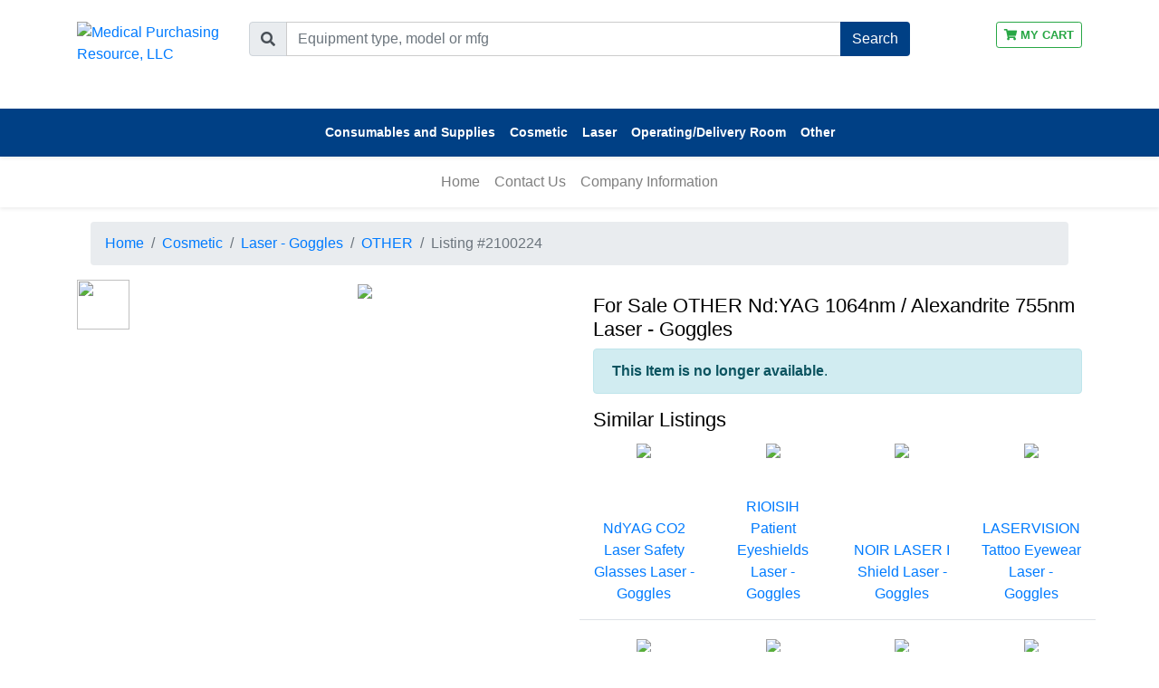

--- FILE ---
content_type: text/html; charset=utf-8
request_url: https://www.google.com/recaptcha/api2/anchor?ar=1&k=6LeL2hgUAAAAAOgxZT6AawBFi8sk-iPesgXyI4Ga&co=aHR0cHM6Ly9tcHJsYXNlcnMuY29tOjQ0Mw..&hl=en&v=N67nZn4AqZkNcbeMu4prBgzg&theme=light&size=normal&anchor-ms=20000&execute-ms=30000&cb=nch4vv5293aw
body_size: 49451
content:
<!DOCTYPE HTML><html dir="ltr" lang="en"><head><meta http-equiv="Content-Type" content="text/html; charset=UTF-8">
<meta http-equiv="X-UA-Compatible" content="IE=edge">
<title>reCAPTCHA</title>
<style type="text/css">
/* cyrillic-ext */
@font-face {
  font-family: 'Roboto';
  font-style: normal;
  font-weight: 400;
  font-stretch: 100%;
  src: url(//fonts.gstatic.com/s/roboto/v48/KFO7CnqEu92Fr1ME7kSn66aGLdTylUAMa3GUBHMdazTgWw.woff2) format('woff2');
  unicode-range: U+0460-052F, U+1C80-1C8A, U+20B4, U+2DE0-2DFF, U+A640-A69F, U+FE2E-FE2F;
}
/* cyrillic */
@font-face {
  font-family: 'Roboto';
  font-style: normal;
  font-weight: 400;
  font-stretch: 100%;
  src: url(//fonts.gstatic.com/s/roboto/v48/KFO7CnqEu92Fr1ME7kSn66aGLdTylUAMa3iUBHMdazTgWw.woff2) format('woff2');
  unicode-range: U+0301, U+0400-045F, U+0490-0491, U+04B0-04B1, U+2116;
}
/* greek-ext */
@font-face {
  font-family: 'Roboto';
  font-style: normal;
  font-weight: 400;
  font-stretch: 100%;
  src: url(//fonts.gstatic.com/s/roboto/v48/KFO7CnqEu92Fr1ME7kSn66aGLdTylUAMa3CUBHMdazTgWw.woff2) format('woff2');
  unicode-range: U+1F00-1FFF;
}
/* greek */
@font-face {
  font-family: 'Roboto';
  font-style: normal;
  font-weight: 400;
  font-stretch: 100%;
  src: url(//fonts.gstatic.com/s/roboto/v48/KFO7CnqEu92Fr1ME7kSn66aGLdTylUAMa3-UBHMdazTgWw.woff2) format('woff2');
  unicode-range: U+0370-0377, U+037A-037F, U+0384-038A, U+038C, U+038E-03A1, U+03A3-03FF;
}
/* math */
@font-face {
  font-family: 'Roboto';
  font-style: normal;
  font-weight: 400;
  font-stretch: 100%;
  src: url(//fonts.gstatic.com/s/roboto/v48/KFO7CnqEu92Fr1ME7kSn66aGLdTylUAMawCUBHMdazTgWw.woff2) format('woff2');
  unicode-range: U+0302-0303, U+0305, U+0307-0308, U+0310, U+0312, U+0315, U+031A, U+0326-0327, U+032C, U+032F-0330, U+0332-0333, U+0338, U+033A, U+0346, U+034D, U+0391-03A1, U+03A3-03A9, U+03B1-03C9, U+03D1, U+03D5-03D6, U+03F0-03F1, U+03F4-03F5, U+2016-2017, U+2034-2038, U+203C, U+2040, U+2043, U+2047, U+2050, U+2057, U+205F, U+2070-2071, U+2074-208E, U+2090-209C, U+20D0-20DC, U+20E1, U+20E5-20EF, U+2100-2112, U+2114-2115, U+2117-2121, U+2123-214F, U+2190, U+2192, U+2194-21AE, U+21B0-21E5, U+21F1-21F2, U+21F4-2211, U+2213-2214, U+2216-22FF, U+2308-230B, U+2310, U+2319, U+231C-2321, U+2336-237A, U+237C, U+2395, U+239B-23B7, U+23D0, U+23DC-23E1, U+2474-2475, U+25AF, U+25B3, U+25B7, U+25BD, U+25C1, U+25CA, U+25CC, U+25FB, U+266D-266F, U+27C0-27FF, U+2900-2AFF, U+2B0E-2B11, U+2B30-2B4C, U+2BFE, U+3030, U+FF5B, U+FF5D, U+1D400-1D7FF, U+1EE00-1EEFF;
}
/* symbols */
@font-face {
  font-family: 'Roboto';
  font-style: normal;
  font-weight: 400;
  font-stretch: 100%;
  src: url(//fonts.gstatic.com/s/roboto/v48/KFO7CnqEu92Fr1ME7kSn66aGLdTylUAMaxKUBHMdazTgWw.woff2) format('woff2');
  unicode-range: U+0001-000C, U+000E-001F, U+007F-009F, U+20DD-20E0, U+20E2-20E4, U+2150-218F, U+2190, U+2192, U+2194-2199, U+21AF, U+21E6-21F0, U+21F3, U+2218-2219, U+2299, U+22C4-22C6, U+2300-243F, U+2440-244A, U+2460-24FF, U+25A0-27BF, U+2800-28FF, U+2921-2922, U+2981, U+29BF, U+29EB, U+2B00-2BFF, U+4DC0-4DFF, U+FFF9-FFFB, U+10140-1018E, U+10190-1019C, U+101A0, U+101D0-101FD, U+102E0-102FB, U+10E60-10E7E, U+1D2C0-1D2D3, U+1D2E0-1D37F, U+1F000-1F0FF, U+1F100-1F1AD, U+1F1E6-1F1FF, U+1F30D-1F30F, U+1F315, U+1F31C, U+1F31E, U+1F320-1F32C, U+1F336, U+1F378, U+1F37D, U+1F382, U+1F393-1F39F, U+1F3A7-1F3A8, U+1F3AC-1F3AF, U+1F3C2, U+1F3C4-1F3C6, U+1F3CA-1F3CE, U+1F3D4-1F3E0, U+1F3ED, U+1F3F1-1F3F3, U+1F3F5-1F3F7, U+1F408, U+1F415, U+1F41F, U+1F426, U+1F43F, U+1F441-1F442, U+1F444, U+1F446-1F449, U+1F44C-1F44E, U+1F453, U+1F46A, U+1F47D, U+1F4A3, U+1F4B0, U+1F4B3, U+1F4B9, U+1F4BB, U+1F4BF, U+1F4C8-1F4CB, U+1F4D6, U+1F4DA, U+1F4DF, U+1F4E3-1F4E6, U+1F4EA-1F4ED, U+1F4F7, U+1F4F9-1F4FB, U+1F4FD-1F4FE, U+1F503, U+1F507-1F50B, U+1F50D, U+1F512-1F513, U+1F53E-1F54A, U+1F54F-1F5FA, U+1F610, U+1F650-1F67F, U+1F687, U+1F68D, U+1F691, U+1F694, U+1F698, U+1F6AD, U+1F6B2, U+1F6B9-1F6BA, U+1F6BC, U+1F6C6-1F6CF, U+1F6D3-1F6D7, U+1F6E0-1F6EA, U+1F6F0-1F6F3, U+1F6F7-1F6FC, U+1F700-1F7FF, U+1F800-1F80B, U+1F810-1F847, U+1F850-1F859, U+1F860-1F887, U+1F890-1F8AD, U+1F8B0-1F8BB, U+1F8C0-1F8C1, U+1F900-1F90B, U+1F93B, U+1F946, U+1F984, U+1F996, U+1F9E9, U+1FA00-1FA6F, U+1FA70-1FA7C, U+1FA80-1FA89, U+1FA8F-1FAC6, U+1FACE-1FADC, U+1FADF-1FAE9, U+1FAF0-1FAF8, U+1FB00-1FBFF;
}
/* vietnamese */
@font-face {
  font-family: 'Roboto';
  font-style: normal;
  font-weight: 400;
  font-stretch: 100%;
  src: url(//fonts.gstatic.com/s/roboto/v48/KFO7CnqEu92Fr1ME7kSn66aGLdTylUAMa3OUBHMdazTgWw.woff2) format('woff2');
  unicode-range: U+0102-0103, U+0110-0111, U+0128-0129, U+0168-0169, U+01A0-01A1, U+01AF-01B0, U+0300-0301, U+0303-0304, U+0308-0309, U+0323, U+0329, U+1EA0-1EF9, U+20AB;
}
/* latin-ext */
@font-face {
  font-family: 'Roboto';
  font-style: normal;
  font-weight: 400;
  font-stretch: 100%;
  src: url(//fonts.gstatic.com/s/roboto/v48/KFO7CnqEu92Fr1ME7kSn66aGLdTylUAMa3KUBHMdazTgWw.woff2) format('woff2');
  unicode-range: U+0100-02BA, U+02BD-02C5, U+02C7-02CC, U+02CE-02D7, U+02DD-02FF, U+0304, U+0308, U+0329, U+1D00-1DBF, U+1E00-1E9F, U+1EF2-1EFF, U+2020, U+20A0-20AB, U+20AD-20C0, U+2113, U+2C60-2C7F, U+A720-A7FF;
}
/* latin */
@font-face {
  font-family: 'Roboto';
  font-style: normal;
  font-weight: 400;
  font-stretch: 100%;
  src: url(//fonts.gstatic.com/s/roboto/v48/KFO7CnqEu92Fr1ME7kSn66aGLdTylUAMa3yUBHMdazQ.woff2) format('woff2');
  unicode-range: U+0000-00FF, U+0131, U+0152-0153, U+02BB-02BC, U+02C6, U+02DA, U+02DC, U+0304, U+0308, U+0329, U+2000-206F, U+20AC, U+2122, U+2191, U+2193, U+2212, U+2215, U+FEFF, U+FFFD;
}
/* cyrillic-ext */
@font-face {
  font-family: 'Roboto';
  font-style: normal;
  font-weight: 500;
  font-stretch: 100%;
  src: url(//fonts.gstatic.com/s/roboto/v48/KFO7CnqEu92Fr1ME7kSn66aGLdTylUAMa3GUBHMdazTgWw.woff2) format('woff2');
  unicode-range: U+0460-052F, U+1C80-1C8A, U+20B4, U+2DE0-2DFF, U+A640-A69F, U+FE2E-FE2F;
}
/* cyrillic */
@font-face {
  font-family: 'Roboto';
  font-style: normal;
  font-weight: 500;
  font-stretch: 100%;
  src: url(//fonts.gstatic.com/s/roboto/v48/KFO7CnqEu92Fr1ME7kSn66aGLdTylUAMa3iUBHMdazTgWw.woff2) format('woff2');
  unicode-range: U+0301, U+0400-045F, U+0490-0491, U+04B0-04B1, U+2116;
}
/* greek-ext */
@font-face {
  font-family: 'Roboto';
  font-style: normal;
  font-weight: 500;
  font-stretch: 100%;
  src: url(//fonts.gstatic.com/s/roboto/v48/KFO7CnqEu92Fr1ME7kSn66aGLdTylUAMa3CUBHMdazTgWw.woff2) format('woff2');
  unicode-range: U+1F00-1FFF;
}
/* greek */
@font-face {
  font-family: 'Roboto';
  font-style: normal;
  font-weight: 500;
  font-stretch: 100%;
  src: url(//fonts.gstatic.com/s/roboto/v48/KFO7CnqEu92Fr1ME7kSn66aGLdTylUAMa3-UBHMdazTgWw.woff2) format('woff2');
  unicode-range: U+0370-0377, U+037A-037F, U+0384-038A, U+038C, U+038E-03A1, U+03A3-03FF;
}
/* math */
@font-face {
  font-family: 'Roboto';
  font-style: normal;
  font-weight: 500;
  font-stretch: 100%;
  src: url(//fonts.gstatic.com/s/roboto/v48/KFO7CnqEu92Fr1ME7kSn66aGLdTylUAMawCUBHMdazTgWw.woff2) format('woff2');
  unicode-range: U+0302-0303, U+0305, U+0307-0308, U+0310, U+0312, U+0315, U+031A, U+0326-0327, U+032C, U+032F-0330, U+0332-0333, U+0338, U+033A, U+0346, U+034D, U+0391-03A1, U+03A3-03A9, U+03B1-03C9, U+03D1, U+03D5-03D6, U+03F0-03F1, U+03F4-03F5, U+2016-2017, U+2034-2038, U+203C, U+2040, U+2043, U+2047, U+2050, U+2057, U+205F, U+2070-2071, U+2074-208E, U+2090-209C, U+20D0-20DC, U+20E1, U+20E5-20EF, U+2100-2112, U+2114-2115, U+2117-2121, U+2123-214F, U+2190, U+2192, U+2194-21AE, U+21B0-21E5, U+21F1-21F2, U+21F4-2211, U+2213-2214, U+2216-22FF, U+2308-230B, U+2310, U+2319, U+231C-2321, U+2336-237A, U+237C, U+2395, U+239B-23B7, U+23D0, U+23DC-23E1, U+2474-2475, U+25AF, U+25B3, U+25B7, U+25BD, U+25C1, U+25CA, U+25CC, U+25FB, U+266D-266F, U+27C0-27FF, U+2900-2AFF, U+2B0E-2B11, U+2B30-2B4C, U+2BFE, U+3030, U+FF5B, U+FF5D, U+1D400-1D7FF, U+1EE00-1EEFF;
}
/* symbols */
@font-face {
  font-family: 'Roboto';
  font-style: normal;
  font-weight: 500;
  font-stretch: 100%;
  src: url(//fonts.gstatic.com/s/roboto/v48/KFO7CnqEu92Fr1ME7kSn66aGLdTylUAMaxKUBHMdazTgWw.woff2) format('woff2');
  unicode-range: U+0001-000C, U+000E-001F, U+007F-009F, U+20DD-20E0, U+20E2-20E4, U+2150-218F, U+2190, U+2192, U+2194-2199, U+21AF, U+21E6-21F0, U+21F3, U+2218-2219, U+2299, U+22C4-22C6, U+2300-243F, U+2440-244A, U+2460-24FF, U+25A0-27BF, U+2800-28FF, U+2921-2922, U+2981, U+29BF, U+29EB, U+2B00-2BFF, U+4DC0-4DFF, U+FFF9-FFFB, U+10140-1018E, U+10190-1019C, U+101A0, U+101D0-101FD, U+102E0-102FB, U+10E60-10E7E, U+1D2C0-1D2D3, U+1D2E0-1D37F, U+1F000-1F0FF, U+1F100-1F1AD, U+1F1E6-1F1FF, U+1F30D-1F30F, U+1F315, U+1F31C, U+1F31E, U+1F320-1F32C, U+1F336, U+1F378, U+1F37D, U+1F382, U+1F393-1F39F, U+1F3A7-1F3A8, U+1F3AC-1F3AF, U+1F3C2, U+1F3C4-1F3C6, U+1F3CA-1F3CE, U+1F3D4-1F3E0, U+1F3ED, U+1F3F1-1F3F3, U+1F3F5-1F3F7, U+1F408, U+1F415, U+1F41F, U+1F426, U+1F43F, U+1F441-1F442, U+1F444, U+1F446-1F449, U+1F44C-1F44E, U+1F453, U+1F46A, U+1F47D, U+1F4A3, U+1F4B0, U+1F4B3, U+1F4B9, U+1F4BB, U+1F4BF, U+1F4C8-1F4CB, U+1F4D6, U+1F4DA, U+1F4DF, U+1F4E3-1F4E6, U+1F4EA-1F4ED, U+1F4F7, U+1F4F9-1F4FB, U+1F4FD-1F4FE, U+1F503, U+1F507-1F50B, U+1F50D, U+1F512-1F513, U+1F53E-1F54A, U+1F54F-1F5FA, U+1F610, U+1F650-1F67F, U+1F687, U+1F68D, U+1F691, U+1F694, U+1F698, U+1F6AD, U+1F6B2, U+1F6B9-1F6BA, U+1F6BC, U+1F6C6-1F6CF, U+1F6D3-1F6D7, U+1F6E0-1F6EA, U+1F6F0-1F6F3, U+1F6F7-1F6FC, U+1F700-1F7FF, U+1F800-1F80B, U+1F810-1F847, U+1F850-1F859, U+1F860-1F887, U+1F890-1F8AD, U+1F8B0-1F8BB, U+1F8C0-1F8C1, U+1F900-1F90B, U+1F93B, U+1F946, U+1F984, U+1F996, U+1F9E9, U+1FA00-1FA6F, U+1FA70-1FA7C, U+1FA80-1FA89, U+1FA8F-1FAC6, U+1FACE-1FADC, U+1FADF-1FAE9, U+1FAF0-1FAF8, U+1FB00-1FBFF;
}
/* vietnamese */
@font-face {
  font-family: 'Roboto';
  font-style: normal;
  font-weight: 500;
  font-stretch: 100%;
  src: url(//fonts.gstatic.com/s/roboto/v48/KFO7CnqEu92Fr1ME7kSn66aGLdTylUAMa3OUBHMdazTgWw.woff2) format('woff2');
  unicode-range: U+0102-0103, U+0110-0111, U+0128-0129, U+0168-0169, U+01A0-01A1, U+01AF-01B0, U+0300-0301, U+0303-0304, U+0308-0309, U+0323, U+0329, U+1EA0-1EF9, U+20AB;
}
/* latin-ext */
@font-face {
  font-family: 'Roboto';
  font-style: normal;
  font-weight: 500;
  font-stretch: 100%;
  src: url(//fonts.gstatic.com/s/roboto/v48/KFO7CnqEu92Fr1ME7kSn66aGLdTylUAMa3KUBHMdazTgWw.woff2) format('woff2');
  unicode-range: U+0100-02BA, U+02BD-02C5, U+02C7-02CC, U+02CE-02D7, U+02DD-02FF, U+0304, U+0308, U+0329, U+1D00-1DBF, U+1E00-1E9F, U+1EF2-1EFF, U+2020, U+20A0-20AB, U+20AD-20C0, U+2113, U+2C60-2C7F, U+A720-A7FF;
}
/* latin */
@font-face {
  font-family: 'Roboto';
  font-style: normal;
  font-weight: 500;
  font-stretch: 100%;
  src: url(//fonts.gstatic.com/s/roboto/v48/KFO7CnqEu92Fr1ME7kSn66aGLdTylUAMa3yUBHMdazQ.woff2) format('woff2');
  unicode-range: U+0000-00FF, U+0131, U+0152-0153, U+02BB-02BC, U+02C6, U+02DA, U+02DC, U+0304, U+0308, U+0329, U+2000-206F, U+20AC, U+2122, U+2191, U+2193, U+2212, U+2215, U+FEFF, U+FFFD;
}
/* cyrillic-ext */
@font-face {
  font-family: 'Roboto';
  font-style: normal;
  font-weight: 900;
  font-stretch: 100%;
  src: url(//fonts.gstatic.com/s/roboto/v48/KFO7CnqEu92Fr1ME7kSn66aGLdTylUAMa3GUBHMdazTgWw.woff2) format('woff2');
  unicode-range: U+0460-052F, U+1C80-1C8A, U+20B4, U+2DE0-2DFF, U+A640-A69F, U+FE2E-FE2F;
}
/* cyrillic */
@font-face {
  font-family: 'Roboto';
  font-style: normal;
  font-weight: 900;
  font-stretch: 100%;
  src: url(//fonts.gstatic.com/s/roboto/v48/KFO7CnqEu92Fr1ME7kSn66aGLdTylUAMa3iUBHMdazTgWw.woff2) format('woff2');
  unicode-range: U+0301, U+0400-045F, U+0490-0491, U+04B0-04B1, U+2116;
}
/* greek-ext */
@font-face {
  font-family: 'Roboto';
  font-style: normal;
  font-weight: 900;
  font-stretch: 100%;
  src: url(//fonts.gstatic.com/s/roboto/v48/KFO7CnqEu92Fr1ME7kSn66aGLdTylUAMa3CUBHMdazTgWw.woff2) format('woff2');
  unicode-range: U+1F00-1FFF;
}
/* greek */
@font-face {
  font-family: 'Roboto';
  font-style: normal;
  font-weight: 900;
  font-stretch: 100%;
  src: url(//fonts.gstatic.com/s/roboto/v48/KFO7CnqEu92Fr1ME7kSn66aGLdTylUAMa3-UBHMdazTgWw.woff2) format('woff2');
  unicode-range: U+0370-0377, U+037A-037F, U+0384-038A, U+038C, U+038E-03A1, U+03A3-03FF;
}
/* math */
@font-face {
  font-family: 'Roboto';
  font-style: normal;
  font-weight: 900;
  font-stretch: 100%;
  src: url(//fonts.gstatic.com/s/roboto/v48/KFO7CnqEu92Fr1ME7kSn66aGLdTylUAMawCUBHMdazTgWw.woff2) format('woff2');
  unicode-range: U+0302-0303, U+0305, U+0307-0308, U+0310, U+0312, U+0315, U+031A, U+0326-0327, U+032C, U+032F-0330, U+0332-0333, U+0338, U+033A, U+0346, U+034D, U+0391-03A1, U+03A3-03A9, U+03B1-03C9, U+03D1, U+03D5-03D6, U+03F0-03F1, U+03F4-03F5, U+2016-2017, U+2034-2038, U+203C, U+2040, U+2043, U+2047, U+2050, U+2057, U+205F, U+2070-2071, U+2074-208E, U+2090-209C, U+20D0-20DC, U+20E1, U+20E5-20EF, U+2100-2112, U+2114-2115, U+2117-2121, U+2123-214F, U+2190, U+2192, U+2194-21AE, U+21B0-21E5, U+21F1-21F2, U+21F4-2211, U+2213-2214, U+2216-22FF, U+2308-230B, U+2310, U+2319, U+231C-2321, U+2336-237A, U+237C, U+2395, U+239B-23B7, U+23D0, U+23DC-23E1, U+2474-2475, U+25AF, U+25B3, U+25B7, U+25BD, U+25C1, U+25CA, U+25CC, U+25FB, U+266D-266F, U+27C0-27FF, U+2900-2AFF, U+2B0E-2B11, U+2B30-2B4C, U+2BFE, U+3030, U+FF5B, U+FF5D, U+1D400-1D7FF, U+1EE00-1EEFF;
}
/* symbols */
@font-face {
  font-family: 'Roboto';
  font-style: normal;
  font-weight: 900;
  font-stretch: 100%;
  src: url(//fonts.gstatic.com/s/roboto/v48/KFO7CnqEu92Fr1ME7kSn66aGLdTylUAMaxKUBHMdazTgWw.woff2) format('woff2');
  unicode-range: U+0001-000C, U+000E-001F, U+007F-009F, U+20DD-20E0, U+20E2-20E4, U+2150-218F, U+2190, U+2192, U+2194-2199, U+21AF, U+21E6-21F0, U+21F3, U+2218-2219, U+2299, U+22C4-22C6, U+2300-243F, U+2440-244A, U+2460-24FF, U+25A0-27BF, U+2800-28FF, U+2921-2922, U+2981, U+29BF, U+29EB, U+2B00-2BFF, U+4DC0-4DFF, U+FFF9-FFFB, U+10140-1018E, U+10190-1019C, U+101A0, U+101D0-101FD, U+102E0-102FB, U+10E60-10E7E, U+1D2C0-1D2D3, U+1D2E0-1D37F, U+1F000-1F0FF, U+1F100-1F1AD, U+1F1E6-1F1FF, U+1F30D-1F30F, U+1F315, U+1F31C, U+1F31E, U+1F320-1F32C, U+1F336, U+1F378, U+1F37D, U+1F382, U+1F393-1F39F, U+1F3A7-1F3A8, U+1F3AC-1F3AF, U+1F3C2, U+1F3C4-1F3C6, U+1F3CA-1F3CE, U+1F3D4-1F3E0, U+1F3ED, U+1F3F1-1F3F3, U+1F3F5-1F3F7, U+1F408, U+1F415, U+1F41F, U+1F426, U+1F43F, U+1F441-1F442, U+1F444, U+1F446-1F449, U+1F44C-1F44E, U+1F453, U+1F46A, U+1F47D, U+1F4A3, U+1F4B0, U+1F4B3, U+1F4B9, U+1F4BB, U+1F4BF, U+1F4C8-1F4CB, U+1F4D6, U+1F4DA, U+1F4DF, U+1F4E3-1F4E6, U+1F4EA-1F4ED, U+1F4F7, U+1F4F9-1F4FB, U+1F4FD-1F4FE, U+1F503, U+1F507-1F50B, U+1F50D, U+1F512-1F513, U+1F53E-1F54A, U+1F54F-1F5FA, U+1F610, U+1F650-1F67F, U+1F687, U+1F68D, U+1F691, U+1F694, U+1F698, U+1F6AD, U+1F6B2, U+1F6B9-1F6BA, U+1F6BC, U+1F6C6-1F6CF, U+1F6D3-1F6D7, U+1F6E0-1F6EA, U+1F6F0-1F6F3, U+1F6F7-1F6FC, U+1F700-1F7FF, U+1F800-1F80B, U+1F810-1F847, U+1F850-1F859, U+1F860-1F887, U+1F890-1F8AD, U+1F8B0-1F8BB, U+1F8C0-1F8C1, U+1F900-1F90B, U+1F93B, U+1F946, U+1F984, U+1F996, U+1F9E9, U+1FA00-1FA6F, U+1FA70-1FA7C, U+1FA80-1FA89, U+1FA8F-1FAC6, U+1FACE-1FADC, U+1FADF-1FAE9, U+1FAF0-1FAF8, U+1FB00-1FBFF;
}
/* vietnamese */
@font-face {
  font-family: 'Roboto';
  font-style: normal;
  font-weight: 900;
  font-stretch: 100%;
  src: url(//fonts.gstatic.com/s/roboto/v48/KFO7CnqEu92Fr1ME7kSn66aGLdTylUAMa3OUBHMdazTgWw.woff2) format('woff2');
  unicode-range: U+0102-0103, U+0110-0111, U+0128-0129, U+0168-0169, U+01A0-01A1, U+01AF-01B0, U+0300-0301, U+0303-0304, U+0308-0309, U+0323, U+0329, U+1EA0-1EF9, U+20AB;
}
/* latin-ext */
@font-face {
  font-family: 'Roboto';
  font-style: normal;
  font-weight: 900;
  font-stretch: 100%;
  src: url(//fonts.gstatic.com/s/roboto/v48/KFO7CnqEu92Fr1ME7kSn66aGLdTylUAMa3KUBHMdazTgWw.woff2) format('woff2');
  unicode-range: U+0100-02BA, U+02BD-02C5, U+02C7-02CC, U+02CE-02D7, U+02DD-02FF, U+0304, U+0308, U+0329, U+1D00-1DBF, U+1E00-1E9F, U+1EF2-1EFF, U+2020, U+20A0-20AB, U+20AD-20C0, U+2113, U+2C60-2C7F, U+A720-A7FF;
}
/* latin */
@font-face {
  font-family: 'Roboto';
  font-style: normal;
  font-weight: 900;
  font-stretch: 100%;
  src: url(//fonts.gstatic.com/s/roboto/v48/KFO7CnqEu92Fr1ME7kSn66aGLdTylUAMa3yUBHMdazQ.woff2) format('woff2');
  unicode-range: U+0000-00FF, U+0131, U+0152-0153, U+02BB-02BC, U+02C6, U+02DA, U+02DC, U+0304, U+0308, U+0329, U+2000-206F, U+20AC, U+2122, U+2191, U+2193, U+2212, U+2215, U+FEFF, U+FFFD;
}

</style>
<link rel="stylesheet" type="text/css" href="https://www.gstatic.com/recaptcha/releases/N67nZn4AqZkNcbeMu4prBgzg/styles__ltr.css">
<script nonce="n1QIPx-z3DFKbehc-lsQrQ" type="text/javascript">window['__recaptcha_api'] = 'https://www.google.com/recaptcha/api2/';</script>
<script type="text/javascript" src="https://www.gstatic.com/recaptcha/releases/N67nZn4AqZkNcbeMu4prBgzg/recaptcha__en.js" nonce="n1QIPx-z3DFKbehc-lsQrQ">
      
    </script></head>
<body><div id="rc-anchor-alert" class="rc-anchor-alert"></div>
<input type="hidden" id="recaptcha-token" value="[base64]">
<script type="text/javascript" nonce="n1QIPx-z3DFKbehc-lsQrQ">
      recaptcha.anchor.Main.init("[\x22ainput\x22,[\x22bgdata\x22,\x22\x22,\[base64]/[base64]/[base64]/bC5sW25dLmNvbmNhdChTKTpsLmxbbl09SksoUyxsKTtlbHNle2lmKGwuSTcmJm4hPTI4MylyZXR1cm47bj09MzMzfHxuPT00MTB8fG49PTI0OHx8bj09NDEyfHxuPT0yMDF8fG49PTE3N3x8bj09MjczfHxuPT0xMjJ8fG49PTUxfHxuPT0yOTc/[base64]/[base64]/[base64]/[base64]/[base64]/MjU1Okc/[base64]/[base64]/bmV3IEVbVl0oTVswXSk6eT09Mj9uZXcgRVtWXShNWzBdLE1bMV0pOnk9PTM/bmV3IEVbVl0oTVswXSxNWzFdLE1bMl0pOnk9PTQ/[base64]/ZnVuY3Rpb24oKXtyZXR1cm4gdGhpcy5BaSt3aW5kb3cucGVyZm9ybWFuY2Uubm93KCl9OmZ1bmN0aW9uKCl7cmV0dXJuK25ldyBEYXRlfSxPKS5LcT0oTy5kcj1mdW5jdGlvbihuLGwsUyxHKXtpZigoUz1tVihTKT09PSJhcnJheSI/[base64]/[base64]\\u003d\x22,\[base64]\\u003d\x22,\[base64]/[base64]/Di04Kw4pLHQgrUBR4wrFhw43CrwLDsxjCt0t3w4ImwpA3w6RVX8KoEkfDlkjDmcKiwo5HGVlowq/[base64]/Ch8KHw5vDhDvDk8O9w4vDgMKYXsKRw7fDphApOsO5w4ZjFm01wprDizbDqTcJMHrClBnCgkhAPsOiHQEywrUFw6tdwojCqwfDmjXClcOcaFZkd8O/[base64]/DrWnCj8O8UMOPw5ktw7ZQdGDCpnHDtQhVLiDConHDmMK3MQ/DuURWw53Cm8Oiw5TCqTVBw6ZlV2TCqRBzwovDoMOIBMOZTQAKLVvCpBXCnsOPwp7DpcK5wrnDgcOXwqBUw43DpMO7dCYQwqpKwpfDoHrDo8Ojw4t/SMKvw6M+IMKqw4l9w4IuCH7DjcKCGsOaScOEwojDssKMwrQuSkkWw5rDlkx/YFHCqcOPHzVBwprDm8KOw70QU8KyY2wZK8KqNsOKwpHCpsKJLMKhwq3DkMKWTsKgMsOccT0Qw5dMMzAVaMOkGnAuXQPCs8KXw5QoXTRzHMKcw6vCqREtFBVjAcKRw7HCoMOnwozDmsOqOcK4w7nDscKjYE7CmMOzw4/Cs8KTwqN9V8O9wpzCpUHDhT7CmcOGw6bChTHDn0QEMXAKw4MxB8OXDsKew6tow6AbwpnDtsO3w6Evwr7DmG4tw4w5esO1GTvDhA9bw6ZAw7psSjvDjhQUwoU9V8OmwqUpD8KCwoovw6RPR8Ofb2gaesKsHsKpJ18+w6IiYXvCgMKMA8O1w63Ds1/DljjDksOMw4zDuwFdTsOnwpDCocOVKcKXwrZHwofCq8OyXMK3G8OXwqjDksKuCGYUw7suIcKVRsOow6/DssOgHGd8F8K6QcOVwroAwrDDh8KhAcKAV8OFH2/DjMKlwpFTb8KLNmRjF8Ofw55WwrQ7dMOjPsOcwqNcwqgTwoDDk8OxeRnDjMOrwpcoKjTCgMOzIMO4Z3/DrUrCoMOXa28bIMKQNcOYLCQwcMO3M8OOWcKUNcOUTyY5GQENYcOOJywQYmnDmxY2w554XFpxYcKtHkbCpXAAw7VPw6sCRlY3wp3ClcKUeX0qwrpSw41pw73DpDvCvnDDtcKDYQ/CmWHDkcOdIMK/w5QLcMK2Xg7DmsKdwoPDuUXDqGPDrmULwoHCkkTDqMOqWMOUTQpXFXHCuMKvw7t+w7hMw5dQw47DmsK5csOoWsKQwrVaVy5YW8OUZF4QwoUvMEAjwoc/wpFGYC8lIQV5wqrDvgvDoXjDicOSwpoGw6vCoRjDvMObQ1PDq2B6wpjCmBdOTRHDqS5nw6jDnF0UwrTCl8Oaw6PDhizCjRjCrnxyRhQaw4bCgwAxwrjChsOZwrzDvncwwoEsMTPCoRZuwp/[base64]/[base64]/wrtJwpFjwqEpwojCk8OcG8OVG8OLDX5WCGI9wrFbLsOzA8OHSsO5w5gow5gow5PCmTpueMODw5TDh8K2woAkwrnCmkzDksKZbMK9HRgcaWbCkMOCw7/DrMKIwqfCjiDDhGI7w4orVcKSw6nCuWvCs8OMTcODf2HDr8KYU21AwpLDisKqaUPCkT0Uwo3DtwopF0slRERkw6c+RQkbw4TCmlAXRkvDqnzCl8OUwphBw5/DiMKyOcObwqYTwqXCtzBtwo3DsErClwxjwp1mw59HUMKmaMOMdsKTwoxgw4HCnVpcwp7CsxgJw4t1w5dnPMKMwp8ZIsKtdMO3woxCLsK7BVbDtljCqsKJwo8wOMKjw5/DnVTCocOCdcOYFsOcwrwlMBVrwpVUwp/CrMOgwoB8w6suEG8eCzXCr8KjTsKjw7rCu8KXw4VKwoMnCMKPXVvDocKnw6fCg8KcwrFfHsKCWXPCusK6woHDq1x+OsK2AAHDgFPCpcO6Ck8ew74dT8OTwpvDmyBtVy1zwr3CiRrDmcKkw5TCvmXCs8OsAg7DgHcdw55cwqjCtU3DmcOdwpvCo8Kda0x4O8OlUC8Rw4/DtsK/VCIsw4I2wrPCvMKyYms2QcOuwpQcYMKjPSkjw6TDtcOLwoJPb8O8b8KxwqU5w78tcMOlw4kXw6XCgsOaNEzCscKFw646wo0ww7fCqMKHbnNgHMONL8KCP17CvA/[base64]/[base64]/YH/DtMOdPsKOSsOeNMOFwpzDjhvDqsOvwq86SsK7bsOlOx8HJsOnw5zCvcKhw78Bw5/DuDbCgMOhEAnDnMKcV2N7w4zDqcKWwr0GwrjClinCr8O9w69ZwrvCn8KJGcKiw7k5Vk5aC17DjMKFOcKWw7TCnH7DgcOawoPCncOhwobDhCU/AjzCuSDCh1keKSFHwpcNWMKrFktNw7zCpxfDikrChcK3W8K3wr07AMOpwozCpn7DqwEow43CjcKkU1gSwpfCjEFVWcK2TFTDhcO+IcOswoMFw40swr8Bw6TDsBbDnsKIw4ANwo3Cv8Opw7EJYCfCiXvCuMOhw58Tw7/CpmbCmMOQwpHCuzhQcsKcwpBcw7kUw7ZKMmHCpm0uTGbClsOFwrjDv0drwqcewooLwqrCu8Oxe8KbITnDtsOvw7zDjcObfsKEZSHDmDdKSMKDKHhkw5/DixbDi8OJwopsIhgcwo4lw7TClsKawpjDosKvw7oPHsOEw6hIwrDCt8O7MMKjw7IxYE7DmxrCg8OpwqTDqQsmwppSfcOXwpDDocKvfMOiw4Jow6/CqlMLECoDKngvIHvCh8OSwopzf0TDmsOnFC7ClDNIwoLDoMKuwpHDkcKuZBBlYCFUNl04XFLDiMOwCyYqwq/DlyjDjsOEFCNRwo9Rw4htw5/ChMOTw5FBOQdjF8OWOiAUw5tYTcKPeETCrsOhw4cXwrDDocO0McOlw63CqEnCt1hLwo7DicOMw4bDr3DDvMOWwrfCmMO1U8KUOcOsb8Kvw5PDuMOqHsKvw5nCrcOXwrIGbBnDjFrDsEdjw7BtDcOtwopmNsO0w4cOcsOdMsOmwrUgw4ZcWzHCuMKfaBHDvCzCkR/Cu8K2A8O8wp4fwr3DmzxIPR0Jw55LwqcCV8KzdHfDkkdAYzPCr8KuwqZPdsKYRMKBwrg6SMOEw5NpKH0Bwr/[base64]/CiMKYwpw+YcKFfcKPdxsPwpjDhw7DtsKUX2UVVy05OSnChwYOe34Zw4I4USQyccOUwrM1w5PCkcOSw4XDk8KOAyYVwrHCl8OcD24gw4/Dk3A8WMKqW1ZKWQzDnMO2w6nCpcO0E8O/JX1/[base64]/[base64]/DjSUqJsK4w7g3wrjDrTXDrhLDu8KBwrJ8MXN0F8OeDkLDncOgRjnCgMOQwo5Xw613NMOZw7xec8OJVAN5W8OowpvDuTF+w67DnxTDoF3Ch3PDgcOBwpR6w4nCjhbDrjEaw5Iswp/[base64]/CcO6KhDDqMKqGsKjw4gLVmjDicKmwqHDgnrDtDILKXNyKCwmwq/[base64]/w6YwdkTCiGLDn2rDvMOhSn8AcsO3X0dmcVzDo0Y9CAbCpFVtLcOQwos0PhoEETvDlsKhQUBkwoHCtjjDuMKJwq8gLlLCksOmYi3Cpj46cMKLaVU1w4/[base64]/CrMOoM3V2w5DCtSrDmXQVw65bwpTDjsOlwrpnd8KmIsKGVsKFw6ctwprCrhMWPcKvG8K6wonCl8KpwpXDlsKIW8KGw7fCqMKSw6PCqcKvw6YxwoVcfiAqE8KUw4LDmMKsAxdSFVwbw7EaGzvCgcOoP8OfwoDCmcOow7zDj8O/HcOQJATDkMKnI8OkcwjDgcKLwrdZwpLDk8OXw7fCnTXCim7DscKGfzjCjX7DlVddwq3CuMOqwqYYwo/CicOJOcKcwqDDkcKswrN0MMKPw7DDmxbDtkrDtQHDskHDusOIS8Kcw5nDhMO/wqnCm8KBw4zDpXDCgsO7IsOVLCHCk8OqKcKzw4kEMlJaFcO1RsKkaCxdeV/DicKuwo3Cv8OEwoQOw5kOGBDDhV/DskHDq8OvwqTDmkwdw7VLCAg9w5LCt27DhiB/NUvDsQIKw4vDtS3ChcKSwofDhA7CgMOKw4dqw58owqlDwofDksOKw4/[base64]/DkXNTwonCkMOESzzDjmfDrcK5EMOpQ2PCn8O3EQNdY00CL15bwq/CvS7CgTBAw5fCpyzCmmRjAsKZwq7DhUTDniQ7w7jDmsOSEiTCuMOeX8OLI2kWRhnDgzZpwo0DwoDDmy/DrQoIwqbDrsKCWsKOP8KHw6bDmcKxw4V3BcORBsKyOX7Ch0LDhnsYIQnCjcOZwqgId15Xw4fDrS84Zj7Co1sFB8KyWVIGw5rChzLDpVAnw6FuwopRHgDDkcKcAQgECSECwqbDphNCwqDDlcK5en3ChcKIw5fDvW/DiH3Cs8K5wqPCvcK6w5gXYMORwovCikjCm3zCs1nCgQV5wotBw7fDiTHDpQA6R8KqYsKvwodqw7xtNyTCqQxGwqMDG8KVCw1dwrskwqtOw5FQw7bDgcO/[base64]/DniHDpgrDvMKRwr7ChsKmw5QWf8OYw7ZgFg/DsVfCnFbDkl3DsgcebEHCi8Ouw4zDpMKdwrPCsk9XUlnCoFx/UcKRwrzCjcKWwp3CriXCiQsneGoUNVFkRF3DiFHDisKfw4PCkMO7KsOcwpnCvsOCRVDDuFTDpUjDlMOuCMOJwqHDtMKcw4HDs8OjXTpOwpRywrDDt2xTwrjCk8Ouw4sww4FLwp7CpMKBXCDDsE/Co8O4wo81w7YRZ8KDw7nDi0/Dq8OSw63DkcOgWAXDvcOMw6bDoSnCrsKQbEHCpksrw4jCicO2wp0GPMO6w5fCjGBmw7J6w77CgMOoa8OFej/CjsOSWn3Dv30YwobCnUcNwp5bw607ZVbDnEAQw4UJwoEVwoslwqFdwrN+EW/CskzCvMKtw4LCrsKPw6xcw4BDwoxSwp7Cp8OlHShXw4kCwoYJworCggfDusOFXcKdaXrCu21jX8OeXBR4V8KqwpjDmAjCihYiw6tvwo/Dp8K/wopsbsOEw6lTw6F9dDgCw7g0KmwawqvDmzHDncKZEsOnHcKnGFAcRgJJwrfCnsOww6UzAMOfwpYXwoRKw7fChcKEDzFEc27Cs8OnwoLClELDscKNbMO3KsKZV1jCicOoPMOjIcOYZRTDkkkHa2bDs8O0bsKFwrDDvsOnKMKVw4Egw4BBwp/DsxIiZzvDkTLChGNST8Oyb8KpDMOJNcKRd8O8woMrw5rDnQ3Ck8ORYsOqwr3CtVDDlcOuw40uXUsNw54UwoHCnxrCoRDDnQgsS8OJQMO3w49cCsK6w758a3HDuG01wpbDgCrDjT5/Fw7DvMO+A8OaOsO8w5wvwoEDfMOpDmJYwrPDscOXw6/DssOcNXAXH8OnacONw5DDn8OIBsKcPMKSw59/OcO2M8OMX8OXJcO3Q8Osw5nChhhpwqchcsKrei0CM8Klwr/Dtx3DsgtPw7TCg1bClsK4w5bDohDCq8OGwqzDocKvNsOjNHHCu8OUcsOuXBREB0hWLljCmH5jwqfDo13DuTTCu8OJV8K0LHQqdHvDncKqwogqIyXDmcOLwo/DvcO4w58xH8OowptuFcO9P8OQcMKpw6bDi8K3cCjClgAPGBJIw4Q6a8OlBy5bbMKfwrDClcOUw6FNIMOowoTDjBEqw4bDocO/w7rCusKxwq9QwqHCnHbDvE7DpsKcwpbDo8O/[base64]/KcKmMGTCgcKwwo3DoMK6bMOYJ8Ofw58Vwr4YTF5pwoLDisOGwq7DgTbDhcO6w5l5w53Dg2nCghhRF8OLwrTCi256BVbCtkwcI8KzGcKECcOAF1LDoyJTwq/CuMONPknCq3JrI8O3e8OIwoklY0XDozVmwqfCrg56wrrCkxkzDsOiaMOiBSTClcO5wqXDqX/[base64]/DgcK0F2nCnzAeY3Axw6UKwqHDoTcLwoNXBDnCqnZ3w4nDhwNQw4fDr1DDnwYODcOTw4DDmSZtwrbDmihbw7pLPcKEdsKld8OFWcKrBcKqCE1Yw4Z1w5XDrQYoGCEuwovCuMKqajZcwrbDvlMMwq8Rw7XCsjLCoQHCjgTDocODRMK+wrlEwpcJw6g0CsOYwo/CnngsbcO5cEjDgWTDscO7VzHDljdLFEEwRcKjMUg2w4kgw6PDs1ZOw43Dh8Kyw77ClBERAMKLwqjDtMO2w6oEwrYYU3sKYX3DtynDmnbCu0zCmcKyJMKPwrTDmxfCoVsjw5EEAsK0LF3CtcKew5/CrsKONsOBVB9zwockwoI4w5Biwp4CR8KLCQ0Kbz5mfcOPFEfCqcOOw6lGw6XDqw5hw58jwqYWwr4KVWJYH2wsf8KqehzCji3DpMOcBVVxwqjDp8O4w48awr7DnUEDbT85w7zDj8KRFcOhb8KRw6Z/[base64]/bQPCikFUW0New5RFS8OleMKXw48ow5VACMKQfzVqwrFnwrPDk8KpXmhzw4jCpMKHwo/DlcO3YnbDkn4rw5bDshUie8O8NXlHbwHDrizCkQF/wohpMgNyw6lWRsOMCx5ow4XCoDHDhsKSwp5xwqTDhsKDwrrClxhGBcOlwoTDs8K/bcKcKzbDki7CtDHCocOOXMKSw4klw6/DojMcwpNRwoTCtj4dw73DrF/Cr8OrwqbDqsOvNcKvRUVGw7jDvgp9EcKTwrQ8wrFcwp50MAspXsK1w7xcOyx9w49bw47Dm3YWfcO0czYKPFHCil3DumFvwrp/w63DpcOsIMKlA1x2T8OLM8OKwoMFwotBEkPDij5cJMKRSD3CsTDDosOwwq01SsKqecOpwotWwr5Hw4TDhBd2w7gmwqV3YsOoB0Mhw4DCs8KRMVLDqcOXw4h6wpB2wppbW1/Dk1TDjX/DlQkCMgFTYsKWBsK0w5InAxjDtsKxw4rCosK0I1bDqBXCksO1VsO7YBHDg8KMw7IXw4EUwqnDhWYnw6jCl0PCvcKNwrlJGRF6w6gMwo/DlMOpVj7Dkz/CnsOra8Okc3RXwo/DnCTChmgjWMO/[base64]/[base64]/YsOmw5vCuhDClsKLTMOcWMOew4tnwotnEB8Bw4HCgH/CgsOBMcObw7JTw5xFSsOxwqxjw6bDlydfbTkMXUhFw419ZMKvw4how67DkcO1w7AMw7bDk0zCs8Ktw4PDpgHDkBcdw7QPLX7DpH9Cw63DmFLCghbDqcO3woPCisKiL8KZwqwUwq4zdid/aVt/w6Jxw4vDr1/Dj8OBwonCiMK1wpfCiMKoZgpUNx5HLXx0XkHDnsK3w5pSw49IY8K/fcO2woTCk8OyIMKgwoHCnydTEMOoPDLDkk4Hw5DDnSrCjVEtcMO+w6Mcw5LCixBrPTjCkcKjw5YaD8KFwqDDvsOCZsO5wrQAWgjCs1XCmBdiw5PCt1hKRcKzOX7DrDJ0w7t5R8K+PcKwL8K2Vl8EwpE3wpVowrElw4VJw5DDjQ8/anU1Y8KTw7FoFsOtwp/Dm8KiAMKAw6XDgl9FHsOnWMK1S13CjCR/w5ddw5/Cl197YDVNw4rCn14swqN7AcKffcOlB3s2MDw4wpvCp3kmw6LCkGHCjkHDlcKDUnHCsXFZLMOOw6F7w7UCHcOPFkUAaMOMbMKIw7t8w5YzGg1FbMOew67CjMOrKcKpExnCn8KXD8K4wpLDrsO5w7gXw4/Dh8O3woF1DDRiwrzDtsOgB1jCqcO5T8ODwoYtQsOFXlBNYRHCmMOpc8Kyw6TChcOEMSzChx3Dul/CkRBKQcOmKcOJwrPDq8OVwqcZw7pzZmVrB8OFwpQsScOhSgvCpMKudRHDhTYaajhfLlnDoMKlwo8EJifCisOQUW/[base64]/[base64]/w7rDrR5aGEbCqcOjwoDDs8O9bcKpw54DMDfCucKBej8Sw6/CqMOzw4Rlw5oqw43CmcKmZ1wdR8OEGMO2w4vCs8OZQ8ONw4wgNcKLw5rDoTwdWcKeccOOH8O/[base64]/wrZwwqk0wpnCocK4RS3DvQPDjC4qwpLDiU7CoMKuNsO1wqknMcKTC3M6w7IOJcKfARhAHk97wo3DrMKFw6fDriM1Y8OYw7VWGXDCrgc1acKcUsKpwqwdwr1ow7AfwrfDmcKmV8Kqc8KOw5PDrU/DqScKwrHCvcO1McKdEsKkZcODE8KXd8KOWcKHOGsBBMOCBCsyH0IVwrJoH8KDw4jCn8OMwrrChg7DtG/DvsOhZcOCZFNEw5Q9MxB5BsKuw589G8Ouw7XCv8OgLHsXWMOBwq/ClxFqw4HCn1rCvzQIwrFvNDttw5vDm24cdljCuW9mw6nCq3fCr3c1wq81NsOmwprDrg/DrsONw6gUw63DsnhGwo5RacOyfsKNXsObWGnDvBpsB1wePcOHUgZqwqjCh2PDssOmw4XCscOFCxMhw6Mdw5Foe38pwrPDji/DscKUM17CqCjCjF3Cg8KWHlU/EnUTwpTCusO1McKIwpjCkMKbNsO1fMOdZj3ClcOQMnnClcOJfylWw64VYHUrwql1wqgBLsOfwpYWw4TCusO6woE1PGbChnVvOV7DuWfDpMKlwpzDlcOAc8K9wrTDjEdFw5tDXsKEw6hwY0/Cp8KeWcK/wpIhwpxDBlkRAsOSw43DqsOYbsKeBMOZw53CtgEww4HCvMKjHsKcFBjDk09Swq/[base64]/ChCgCfDt0ETdawolrwppywrJYw5EjIUTCoEPDgsKiw581w5tQw7HCm3xDw4DCgTPDpcK3wpnCpm7Dvk7CjcOpHWJBKcOxw7xBwprCg8O4wo8DwrBSw5sPZcKywr7Dm8KiSnLCnsOkw64sw6bDjBg+w5jDqcKjClw1fgPCjjBiRMOhXj/DtMKSwqjDgzfChcOLwpPCkcKqw4RPS8KaQsOFMcOpwqDCp3FwwrYFwq7Cj2RnTcOeaMKMTzzClXMiEsKewozDh8OzDA0GMELCsmfCq3bCnXwbNcOlZsKhV3HCrkPDpi/DhlrDlcOoRsOHwq3CocOdwop3PyfDoMOdCcOtw5HCvcKuIMKiSzdydU/DqsKuS8O/HgkBw41iwrXDhQouw5XDpMKbwp8cw4oEen9uACwOwqpWworCo1ktQsK5wqvCmHErMh3CmTR8K8KIccOxSSPCj8O2wpISb8KheDIZw4Fhw4jDg8O4IBXDo0/DqcKjGkIOw5LCg8Kjw53CisO6wpnCuiJgwp/CnUbCjsOBOiVAYSdXw5HCl8K7w6DCvcKww7cuWQZ1dH8owp7DiFPDuE7Du8O1w5nDo8O2R1TDrTbCvcOKw6nClsKIwocDTg/[base64]/CscKWw7ZhSMOTDMK/[base64]/[base64]/w6LCqsKrelrDvcK0VMK4wrV6wrQKw67CkB0QwpsKwpPDlh9Pw6/DpcO4wq5FSArCq2Y3w6TCp2vDt1rCmMO/[base64]/[base64]/[base64]/Djn3Cl2scw6VTHcOSIMKywoTDjXBZc8Ocw4TClB0ww4TDjcOGwr9yw5bCg8KjVTHCtsKXGl8iw6/DisKAw7Ifw4g0w5PDlVpIwpjDn0dIw5/[base64]/[base64]/B8OJw7kVHsO5wrPCksKjw7zDksOrEUlwehzCj3fDrcOQwq/CpVQVwoTCrMOCHCXDn8KmBsOuP8OJwrTDpB7Ctz88dXjCsW8rwp/CmnF6e8KxMsK1ZGfDrHzCiGc0ScO4HMO6w4nCnmFxw6vCsMK9w6FQJx/DpF1uEx7DoBQ8worDvUPCnCDCnC5XwqAIworCpn1yAU0GXcK1P2QpZcKrwrxSw6Ziw5IZwo0UaErDjAJWBMOhbcOLw43ChsOPw57Ck1khScOSw5goEsOzOUUTdH0UwqA+wr5Qwr/CicKvFcO+w7fCg8OmTD8zOBDDiMKtwpQ0w5lGwqHDlBXCrcKjwqxewpnCkSfCqcOCNDoyeXjDo8OFfDYdw5nDohXDmsOow71tFX4awrZ9BcKFR8O/w60jw5oJQsO4wozCpcKMEsOtwppSHnnDs19SMcKjVSfDoFZ4wpbCpXIpw5wAHcKbOm7CuwLDl8OARFTCv1Qqw6UMUsKmJcKYXHMWZnzCuV/CnsK0aVjDn0XDqUB9LsOuw7hFw43CncK2YSshL1IOBcOKw4jDuMKNwrjDk1cmw51Sa3/CusOUEnLDqcO3wqRTDMOYwq3CgDgDRMKDNH7Dmg/[base64]/Ds1ZhA8Ksw77DksKDworCjWoewr3ChcOJXcO4wrQ7EA/CmcOndFkgw73Ds07DtD9Zw5pTPFYTYE/ChWXCr8K6WwDDiMKXw4JTccOnw73DncOAw5bDncOiwqXCljHCkUPDkcK7UFfCrMKYDwXDosKKwpPClGjCmsKEMA/DqcKmPsK+w5fClw/Dlltqw5MIcHnCusO2TsKQV8O+AsOmasK2w5gNeFnCqCbDtcKHAcKfw5vDlQjDj2kLw4nCqMO/wpLCg8KgOg3CpcOkw7wiGwfCocKfIxZMYHTCnMK/QhIoRMK8CsK7MMKpw4zCqMO3acODOcO6wosnE37DpsO+wrrDkcOfw5IvwqnCrjIUKMOaPzzCu8OhTCV1wrplwoB7DMKQw74gw7dywozCm0jDlsKzccO2wpUTwpxjw6fChA5zw7rCqn/ClMOFwoBRfiBtwo7DhmdCwo1JYsOrw5PCpUhtw7XDrMKuOcO5LRLCuxLCqVlpwqx0wpUfNcKKA2pNwqjDisOzwpfDg8KjwqbDncOhdsKkIsOaw6XCvsKHwrvCrMKZBsOww4Y3wr9RJ8Onw7zCscKvw5/[base64]/[base64]/wrVgw5VJQ8KWEsKSwpUpw5rCn8OvOgFHGjPDgMOOwqfDicOuwpLDmMKfwrBQBnTCtMOOecKQw7bCrCwWd8K7w4JmG0nCjsKjwrfDpizDk8KEEw3CjhTCh2U0W8O0N1/Cr8OCwqkYw7rDo0wgFUIXM8OKwrAIfMKtw7cddl3Cm8KtfHvDrsOFw41Mw6zDnsKzw4R3Wjdsw4fCiioPw4dKBCw1w6rCocKvw5LDqsKswqAswp3CgnUEwr3CiMKNJcOqw6M/b8OuKCTCiGXClsKzw6bCvFhDO8O1w4YQEXMyZWzCtsOACU/[base64]/[base64]/CucK6wpXDgsOUwoXDq8KvSlE0wqTDv8KMwpkTaGvDgcOOTmzDmsO+aRLDgcOQw7QuYsOPQcOTwos/WHHDhsKWw4jDuS7Cj8Kbw5XCqmnDmcKRwpkKSFhqG3UowqHDl8OEayjDijkdUsOkw4Bkw6VPw49eBFrCnsOWGH3DrMKBKMKzw5HDsyhSw6vCiVFewpU2wrrDgA/[base64]/CssKRwp3Cri1Tw6l6w652VVs9w6XDl8KtKhUDD8Orw5lpX8O2w5DCtDLDs8O1DMKnKsOhY8KrXcOGw7lNw6cOw5Q/w71cw6w4dz7DoFPCjn5mwrMIw7g9D33Cv8KqwprCrcOcFHXDpgDDh8KowrfCrxtUw7fDhsKJA8KSXcKBwqnDqGxVwr/CpQrDr8ODwprCjsO4EcK9Ojcww57CnScHwq0/wpRla0dHdEDDrsOqwotPVhNGw6DCu1PDtT/DkzYZMFNfaQAWw5JHw7PCrMOqwq/CusKZRcOTw7g1wqYtwr8yw6nDosKbwovCuMKRHcKMLAcFXyp+D8OZwoNvw7MrwrUIwpXCoRwMR3JVRcKFLMOvdgzCgMKDW2Blw5LCtMOJwrHDg17DmnLCp8OswqbCo8KFw6Eawr/DscO8w63CngRYNsK/wo7DkcKOw5o2QMOQw4HCvcO8wrEnAsONPT/CjXNsw7/[base64]/[base64]/[base64]/Ct8Onw6YwbMODwpAnw6nCoClAwpsiw54YwqVidQvCtC1lw6IQcsOxUcOAf8Kow69oE8KkfMO7w4rCkcOtX8KEwq/[base64]/[base64]/XhrDpWJscFfCs8KYVU3DlMOhw7LDkzp7wrLCu8KfwqcZw4/CksOMw5jCs8KLK8K6ZxVJS8Oqwq8IRHDDo8OVwpnCqEHDvcOUw5XCrMKwe09eRwHCvgLCtMKoMQTDlhPDpwbDrMOPw55QwqRdw6HCjsKWwrbChMOnUlHDr8KAw79yLiApwqAIO8O5N8KkYsKkwpVLwpfDt8OLw711e8KDwqXDkQF5wo/[base64]/CjMKSwr7CjzdLw7LCq0Uca8OGBQ5/wo/DlinDu8Kxw7fChsOBw7MqBsOiwqXCv8KKT8O/wr0WwqfDnMOQwqLCpsKnNjVrwr9IWC7Dpg/CrG3DkQ7Cq0jCqMKCbl9Ww6PClm/ChVp0Q1DDjcOEOMOyw7/[base64]/CrwJxworCrsKnSsKiw7tKw7lRY8KmWHMvw5HCmyvDlcOiw644f1MtdmXCuybCtStPw63DgRjDlsOVQV/Cj8KXUHnCvMKDDllrw7DDuMOQw7DDgMO7PQwaScKFw511NFV3w6MjPcK1LMKVw4pPUMO0Bg48XcORAMKxw5nClsOQw4cNNcONDAvDk8KmfjDDtsOhwpzCrGTCgMOlL1AHE8Ouw7nDmmYQw4XDs8OPWMOhw4VhF8KtaG3DuMOxwrDCqQ/[base64]/wp7ClSrCssO2OMKSFnHCvMK5w5HCuzpfwq83JsOWw4k9woFoJsK5B8Oawrt1fV0MJcKCw7xVU8OHwoXCksOzAsO5OcKKwoDCukB0JgAmwpVrWGbDiXvDj31bw4/DuXhwJcOFw47DqsKqwqxDw5/DmlR4KMOSWsK/[base64]/wpjCuMKCwpnCt2/DnysYSsOadsKZEsOHF8OxVsKNw74owpxaw4jDmsOiSWtEdsKYwonCtTTDuQZ0A8OgQTcbVxDDmUsoRF3Dky7Dv8KRw67Cilx5wr3CpUYtcnpQb8OYw5Mew55cw7J8JV/CrlkJwpxOfUXCrRfDjjzDqcOhw4HDgwFgGsK7wq/DisOICwQfVQJSwoomV8ODwoPCmn5/woZmHRQYw6YWw6LCqCIOQG1YwpJuTcO2QMKkworDgsKbw5ciw7jCliLDksOWwrBHDMKfwqYpw6dzHnxNw7lMTcKFAhLDlcOcNMOIVsK4JsOiFMObZDTCm8OPOsOVw7M7EhsOw4vDgRjDtyvDmsOoOx3DqW0NwoZcKsKRwq4ow79sfcKtF8OLJwEhGyYuw6Y+w6nDuB/DqF00w7nCtsOxbUUWWMO/w77CpV0kw4YBW8Kpw47CnMKJwqTCiWvCtW19XU8wY8KyNMOhe8OOZMOVwo1cw6cKwqVMasKcw5UON8KZflNWAMKiwqphwqvCgxE4DhITw40wwrzClAgJwobDs8OmFSYAMsOvFBHCmE/[base64]/WU3Cs8O5QlTCkMKdwp8EfnV+ZwhUw5cQTsKiJUpsOGUBAcO7EcKXw483YwXDpnEEw6kGwpBTw4/Cpm3Co8OCc0QyJsK9Cld5Yk/[base64]/CgVUyA3vCpUXDmBJeZMOWw5kVwohTw5skw49Pw49DPMO5KzrDjU98VcKcw6ApWFBHwq8GA8Kpw5ZJw4vCtMOnwq0YA8OWwoIhFMKfw7/DvcKDw7HCoGVAwrbCkxs3LsKWLMKcZ8Klw4RkwqkHw6FYVn/[base64]/[base64]/CrE3CqcKMwqkwwobCh8Kow6fCqSkAwqHDuDlhF8KPLQt8wqHClMOow5HCix9lU8OaeMO/w6dXcMODEHoZwrgEXcKcwod/w79Cw4bChnBiw5bDl8K2wo3CusOOKRwdBcOcWB/DikLCh1p6woHDoMKvw7PCu2PDk8K3DRDDnMKdwo7CnMOPQwrCp07Cn2s7wqvCl8K+I8OVA8KEw50Cwq3Dg8O1wrgxw7TCsMOFw5jCgCbDl2N/[base64]/[base64]/DrcK4KClDDsK5HiF+w7PDtMO7XmkqwpxsQgZLw6EWJxHDmcKQwqMgZsKYw77CqcKHCCbCpMOKw5XDgC3CrcOBw7kzw74AA0/Dj8KXfsOFABHChcKXTGnCmMOew4dxWBxrw4guNxRxfsOlw7x3wqbCkMOow4NYa2LCuTIIwrVsw7clwpJaw6QhwpTDv8OQw75RYMKQTH3Dp8K3wo0zwoHDhCzCn8O5w7FgYFtMw4zChsKQwpkaVylqw7zCkSfCrcOza8OZw6PCrl12woJgw7w/wqbCssK+w5llZVPDhhDDvgbCl8KsecKDwpkywrzDq8KRBl7CqEXCoWXClEDCnsO9XsOtUsKaaXfDhMKAw43CmcO7e8KGw53DvcOef8KSMMK9CsKIw6N/UsOmNsO1w6zCncK1woY2w69vw7kTwpkxw57DkcKZw7rCoMK4ZjkLFAJ0bmBowqcbw6bDqMOHw7TCh2fCh8O3axEZwptNIGcYw4dcZmLDvQvCgwoewrRkw5gkwpxIw4Ulw6TDszp+NcOZw6DDtj1Pw7XCjmfDscKoeMKcw7vDgMKRw6/DvsKdw7LDpDzCllc/[base64]/[base64]/CkMKIw7wew7Nqc8O2wqDDkcO8ZsOzwp3CoGbDoj3DnMOhw4rDhz8KHTYTwo/CgS3Dg8KwLRjDsxVVw5TColvCoipLw7p5wo7CgcOOwrZCw5HCnQfCuMOTwpsQL1gvwpMmB8K7w5LCvTjDs2HCsUfCqcONw7h5w5XDjcKHwrTClRVpYcKewrnDr8O2wrAwEW7DlsODwodHd8K4w6/[base64]/CsmbDtkHCtlRvZUnCmhUuw7PDuV/[base64]/DgsKEwpzDiMOpB8KzwqlIdcKzecK/[base64]/XcOlDsKsb8KUwp7CoMOKKsKOwqAjw5dKC8Okw6RlwpkRZHBCwrtkw6zCi8Oww6oowrjCrMKSwq55woTCvCbCksORwo/DtUcZe8KIw5nDi0caw41+eMOUwqcNAsK3Cih0w6wHZcOoNUgGw79Lw4tswrV6cjxCTyXDqcOVeSfCiggJw7zDhcKMw4rDvkPDt3zCtsK4w4F6w7LDpHBMLMOJw7YGw7rChAnDnDjDi8Oiw6bCoTXCl8Orwr/DrWrCjcONwq3CicKswpfDq0UKcMOZw5kIw5XChcOHHkXCvMOVSlzDkwbCmTR0wq7DsDDDvHTDl8K+FkfDjMK3w7lwYsK0SVUTMATDqUglwqFcKDjDgl7DrsONw6MwwrxDw79pPcOwwrdnKcKWwr47bwkYw7rDoMO8KsORNg8Hwo0obcOLwrRcASk/w4DDgsOdwoUUC0DDmcKGAcOpw4bCqMKlw6PCjw/CsMO8RXnDrE3Dm17DuRtnMMKOwpXCumzChnkYSjHDsRsVw7/DocOUBGkCw4xawpEqw6XDqcOtwqdawrQGwpDClcK8BcOSAsOnEcK6wqvCpcOzwrs9U8OvXWVDw4DCqsKFTnZ+BXxIZ0g/[base64]/DsHLCusOOwqBBBMOsw5DCmB7CmAnDh8KFMQ9nwoI2Jk9aTMK4wp86QgXCnsOOw5omw7jChMKJEghewoZfwobCpMK3NAIHfcKBMhJBwow0w63DpXkJQ8KRwqRLfjJbICpEIEdPwrYROsKCOcKvGnLCnsOKdC/[base64]\\u003d\\u003d\x22],null,[\x22conf\x22,null,\x226LeL2hgUAAAAAOgxZT6AawBFi8sk-iPesgXyI4Ga\x22,0,null,null,null,1,[21,125,63,73,95,87,41,43,42,83,102,105,109,121],[7059694,381],0,null,null,null,null,0,null,0,1,700,1,null,0,\[base64]/76lBhn6iwkZoQoZnOKMAhnM8xEZ\x22,0,0,null,null,1,null,0,0,null,null,null,0],\x22https://mprlasers.com:443\x22,null,[1,1,1],null,null,null,0,3600,[\x22https://www.google.com/intl/en/policies/privacy/\x22,\x22https://www.google.com/intl/en/policies/terms/\x22],\x22xTR1g50NKNIvJBuAnVv3sOYV/mRcAo0m95KPrqRitbI\\u003d\x22,0,0,null,1,1770081212510,0,0,[179,255,110],null,[34,196,115,244],\x22RC-E0e8aQ1PEmu56w\x22,null,null,null,null,null,\x220dAFcWeA7t8zljqCT2KpuIA8Bdv7mTEugTMbpIkJBq4K_acxvuvKSSsYz5lL2uy60bypmRKHrTEJyHKlKAvkY8x-q9l1RG5zNeFQ\x22,1770164012663]");
    </script></body></html>